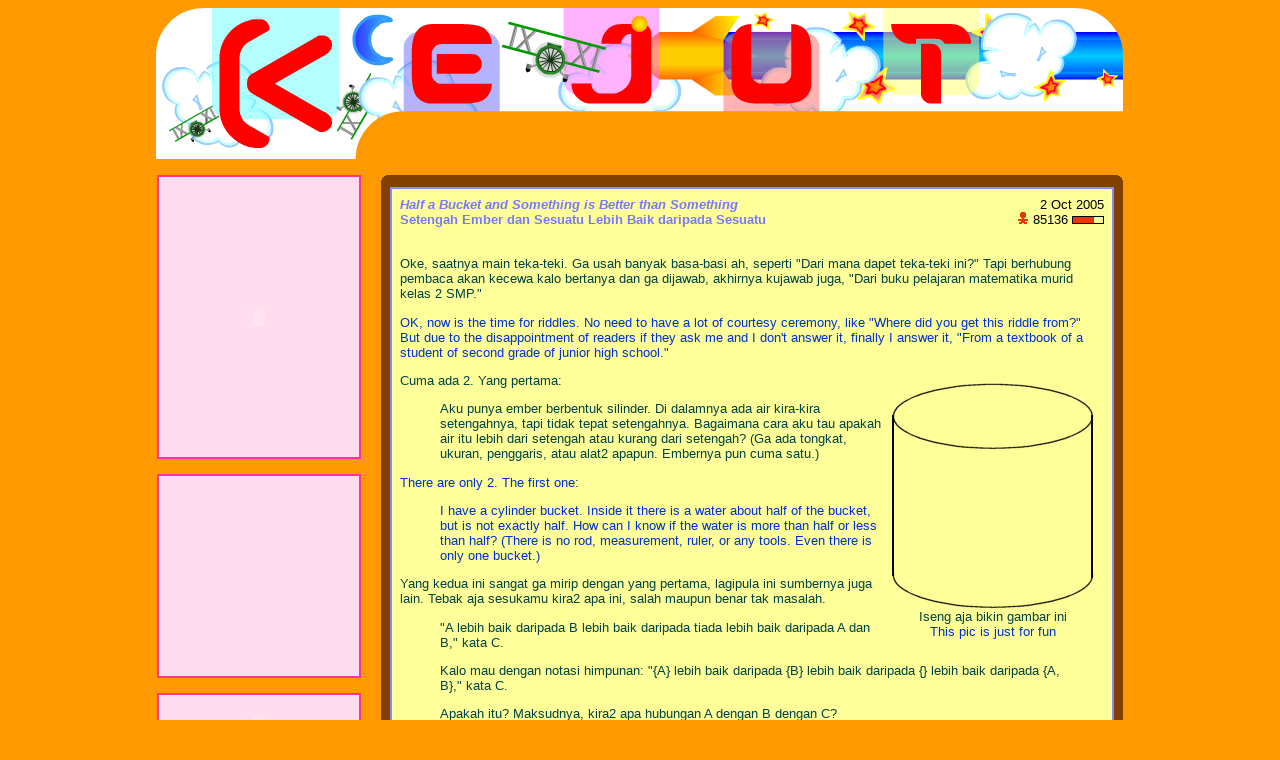

--- FILE ---
content_type: text/html; charset=UTF-8
request_url: https://www.kejut.com/tekateki1
body_size: 11505
content:
<!DOCTYPE HTML PUBLIC "-//W3C//DTD HTML 4.01 Transitional//EN" "http://www.w3.org/TR/html4/loose.dtd">
<html>
<head>

<META HTTP-EQUIV="robots" CONTENT="index,follow">
<META HTTP-EQUIV="revisit-after" CONTENT="7 days">
<META http-equiv="Content-Type" content="text/html; charset=utf-8">
<META name="description" content="OK, this is the time for riddles. How to measure a water volume whether it&#039;s more or less than half bucket? What is {A} &gt; {B} &gt; {} &gt; {A, B}? / Oke, saatnya main teka-teki. Gimana cara mengukur isi air apakah lebih atau kurang dari setengah ember? Apakah {A} &gt; {B} &gt; {} &gt; {A, B}?  /  / tekateki1">

<link rel="alternate" type="application/rss+xml" title="RSS" href="/rss.xml">
<link rel="stylesheet" type="text/css" href="/prog/gaga2.css.php">
<link rel="stylesheet" type="text/css" href="/css/niftyCorners.css">
<link rel="stylesheet" type="text/css" href="/css/niftyPrint.css" media="print">

<SCRIPT type="text/javascript" src="/js/prototype.js"></SCRIPT>
<SCRIPT type="text/javascript" src="/js/ubahgaga.js"></SCRIPT>
<SCRIPT type="text/javascript" src="/js/kuki.js"></SCRIPT>
<SCRIPT type="text/javascript" src="/js/nifty.js"></SCRIPT>
<!--[if gte IE 5.5000]>
<SCRIPT type="text/javascript" src="/js/pngfix.js"></SCRIPT>
<![endif]-->

<title>
Half a Bucket and Something is Better than Something / Setengah Ember dan Sesuatu Lebih Baik daripada Sesuatu</title>

<style type="text/css">
<!--

-->
</style><SCRIPT type="text/javascript" language="javascript">
function pmanen(x) {
	setCookie("bahasaSuka", ""+x, new Date(2010,1,1,1,1,1,1), "/");
}
</SCRIPT>

<script type="text/javascript">
function munculratholes() {
	var ketratholes = document.getElementById('ketratholes');
	ketratholes.style.display = '';
}
function ilangratholes() {	
	var ketratholes = document.getElementById('ketratholes');
	ketratholes.style.display = 'none';
}
</script>


<script src="http://www.google-analytics.com/urchin.js" type="text/javascript">
</script>
<script type="text/javascript">
_uacct = "UA-159324-1";
urchinTracker();
</script>
</head>
<body>
<div align="center">
	<img src="/img/bannerutama-v2.png" width="968" height="152" border="0" />

<!-- (v1)
<TABLE WIDTH=800 BORDER=0 CELLPADDING=0 CELLSPACING=0>
	<TR>
		<TD COLSPAN=3>
			<IMG SRC="/img/banner_01.gif" WIDTH=800 HEIGHT=112 ALT=""></TD>
	</TR>
	<TR>
		<TD WIDTH=263 valign="top" >
			<IMG SRC="/img/banner_02.gif" WIDTH=263 HEIGHT=62 ALT=""></TD>
		<TD width="482" valign="top">

<script type="text/javascript">
google_ad_client = "pub-1283461290980910";
/* kejut-bannerutama */
google_ad_slot = "0602431923";
google_ad_width = 468;
google_ad_height = 60;
</script>
<script type="text/javascript"
src="http://pagead2.googlesyndication.com/pagead/show_ads.js">
</script>

	</TD>
		<TD WIDTH=55 valign="top">
			<IMG SRC="/img/banner_04.gif" WIDTH=55 HEIGHT=62 ALT=""></TD>
	</TR>
</TABLE>
-->
</div>
<table border="0" align="center" cellpadding="0" cellspacing="0">

	<!-- baris pertama tabel cuma buat tentuin ukuran2. Total 966 [2008-11-29] -->
	<tr>
		<td width="204">&nbsp;</td>
		<td width="20">&nbsp;</td>
		<td width="742">&nbsp;</td>
	</tr>
	
	<tr>
		<!-- utama: pinggir kiri -->
		<td valign="top">
		
            <div class="pinggirkiri" id="pinggirkiri-menu9">
            <div id="seluruhmenu">	
                <object classid="clsid:D27CDB6E-AE6D-11cf-96B8-444553540000" codebase="http://download.macromedia.com/pub/shockwave/cabs/flash/swflash.cab#version=7,0,19,0" width="200" height="280">
                <param name="movie" value="/img/menu9.swf">
                <param name="quality" value="high"><param name="LOOP" value="false">
                <param name="flashvars" value="artikelID=tekateki1">
                <embed src="/img/menu9.swf" width="200" height="280" loop="false" quality="high" pluginspage="http://www.macromedia.com/go/getflashplayer" type="application/x-shockwave-flash" flashvars="artikelID=tekateki1"></embed>
                </object>
            </div>
            </div>
			
			<br/>
            
	        <div class="pinggirkiri" id="pinggirkiri-iklan">
				<script type="text/javascript"><!--
                google_ad_client = "pub-1283461290980910";
                /* kejut-pinggirkiri2009 (20090909) */
                google_ad_slot = "0565053617";
                google_ad_width = 200;
                google_ad_height = 200;
                //-->
                </script>
                <script type="text/javascript" src="http://pagead2.googlesyndication.com/pagead/show_ads.js"></script>
            </div>

			<br/>
            
			<!-- pilih bahasa -->
			<div class="pinggirkiri" id="pinggirkiri-pilasa">
			  <OBJECT classid="clsid:D27CDB6E-AE6D-11cf-96B8-444553540000" codebase="http://download.macromedia.com/pub/shockwave/cabs/flash/swflash.cab#version=7,0,19,0" width="200" height="58">
					<PARAM name="movie" value="/img/pilasa.swf">
					<PARAM name="quality" value="high">
					<EMBED src="/img/pilasa.swf" QUALITY="high" PLUGINSPAGE="http://www.macromedia.com/go/getflashplayer" TYPE="application/x-shockwave-flash" width="200" height="58"></EMBED>
				</OBJECT>
			</div>
<img src='/img/bening.gif' alt=' ' width='170' height='10'>

<div class="pinggirkiri" id="pinggirkiri-halbaru">
	<p class="halbaruatas">What's New</p>
	<ul>

<li>You like Kejut and want to place a link to Kejut in your website? That's easy! <a href="/links" title="Kejut - A Surprise for You!" >Click here!<br/><img src="http://www.kejut.com/img/banner2-rainbow.png" width="95" height="15" border="0" alt="Kejut.com" /></a></li>	</ul>
</div>

<img src='/img/bening.gif' alt=' ' width='170' height='10'>

<div class="pinggirkiri" id="pinggirkiri-googlefriends-members">
	
	<!-- Include the Google Friend Connect javascript library. -->
	<script type="text/javascript" src="http://www.google.com/friendconnect/script/friendconnect.js"></script>
	
	<!-- Define the div tag where the gadget will be inserted. -->
	<div id="div-1228576768991" style="width:198px;border:1px solid #FF3399;"></div>
	<!-- Render the gadget into a div. -->
	<script type="text/javascript">
	var skin = {};
	skin['HEIGHT'] = '385';
	skin['BORDER_COLOR'] = '#FF3399';
	skin['ENDCAP_BG_COLOR'] = '#FF3399';
	skin['ENDCAP_TEXT_COLOR'] = '#eeeeee';
	skin['ENDCAP_LINK_COLOR'] = '#ffff66';
	skin['ALTERNATE_BG_COLOR'] = '#ffffff';
	skin['CONTENT_BG_COLOR'] = '#FFDDEE';
	skin['CONTENT_LINK_COLOR'] = '#0000cc';
	skin['CONTENT_TEXT_COLOR'] = '#5555CC';
	skin['CONTENT_SECONDARY_LINK_COLOR'] = '#7777cc';
	skin['CONTENT_SECONDARY_TEXT_COLOR'] = '#5555CC';
	skin['CONTENT_HEADLINE_COLOR'] = '#333333';
	google.friendconnect.container.setParentUrl('/' /* location of rpc_relay.html and canvas.html */);
	google.friendconnect.container.renderMembersGadget(
	 { id: 'div-1228576768991',
	   site: '08156490227362045063'},
	  skin);
	</script>

</div>

<img src='/img/bening.gif' alt=' ' width='170' height='10'>
<div class="pinggirkiri" id="pinggirkiri-nyusleter">
	<object classid="clsid:D27CDB6E-AE6D-11cf-96B8-444553540000" codebase="http://download.macromedia.com/pub/shockwave/cabs/flash/swflash.cab#version=7,0,19,0" width="171" height="100">
		<param name="movie" value="/img/nyusleter.swf">
		<param name="quality" value="high">
		<embed src="/img/nyusleter.swf" quality="high" pluginspage="http://www.macromedia.com/go/getflashplayer" type="application/x-shockwave-flash" width="171" height="100"></embed>
	</object>
	<form name="formnyusleter" method="post" action="/newsletter"  style="margin-bottom: 0px; padding-bottom: 0px">
		Email:<input type="text" name="newsletter_imel" style="font-family: Arial, Helvetica, sans-serif; font-size: 8pt; width: 100px;"><input type="submit" value="OK" style="font-family: Arial, Helvetica, sans-serif; font-size: 8pt; width: 24px" />
	</form>
</div>

<img src='/img/bening.gif' alt=' ' width='170' height='10'>

<div class="pinggirkiri" id="pinggirkiri-artikellaku">
	<p class="halbaruatas">This Week's Top 10</p>

<table cellpadding=1 cellspacing=0 border=0 width=100%><tr><td><ul style='margin: 0 0 0 14px;padding:0px'><li style='margin:0;padding:0'><a href='/prog/loncat.php?lewat=artikellaku&dari=tekateki1&ke=mlm_tianshi'>mlm_tianshi</a></li></ul></td><td align=right>1199</td></tr><tr><td><ul style='margin: 0 0 0 14px;padding:0px'><li style='margin:0;padding:0'><a href='/prog/loncat.php?lewat=artikellaku&dari=tekateki1&ke=fakelink'>fakelink</a></li></ul></td><td align=right>1155</td></tr><tr><td><ul style='margin: 0 0 0 14px;padding:0px'><li style='margin:0;padding:0'><a href='/prog/loncat.php?lewat=artikellaku&dari=tekateki1&ke=doraemon2'>doraemon2</a></li></ul></td><td align=right>1123</td></tr><tr><td><ul style='margin: 0 0 0 14px;padding:0px'><li style='margin:0;padding:0'><a href='/prog/loncat.php?lewat=artikellaku&dari=tekateki1&ke=doraemon1'>doraemon1</a></li></ul></td><td align=right>703</td></tr><tr><td><ul style='margin: 0 0 0 14px;padding:0px'><li style='margin:0;padding:0'><a href='/prog/loncat.php?lewat=artikellaku&dari=tekateki1&ke=girlsgeneration'>girlsgeneration</a></li></ul></td><td align=right>583</td></tr><tr><td><ul style='margin: 0 0 0 14px;padding:0px'><li style='margin:0;padding:0'><a href='/prog/loncat.php?lewat=artikellaku&dari=tekateki1&ke=nokiasms'>nokiasms</a></li></ul></td><td align=right>507</td></tr><tr><td><ul style='margin: 0 0 0 14px;padding:0px'><li style='margin:0;padding:0'><a href='/prog/loncat.php?lewat=artikellaku&dari=tekateki1&ke=partikelindo'>partikelindo</a></li></ul></td><td align=right>503</td></tr><tr><td><ul style='margin: 0 0 0 14px;padding:0px'><li style='margin:0;padding:0'><a href='/prog/loncat.php?lewat=artikellaku&dari=tekateki1&ke=automaticwatch'>automaticwatch</a></li></ul></td><td align=right>498</td></tr><tr><td><ul style='margin: 0 0 0 14px;padding:0px'><li style='margin:0;padding:0'><a href='/prog/loncat.php?lewat=artikellaku&dari=tekateki1&ke=systemthinking'>systemthinking</a></li></ul></td><td align=right>456</td></tr><tr><td><ul style='margin: 0 0 0 14px;padding:0px'><li style='margin:0;padding:0'><a href='/prog/loncat.php?lewat=artikellaku&dari=tekateki1&ke=infotainmentkorea201'>infotainmentkorea201</a></li></ul></td><td align=right>417</td></tr></table></div>

<img src='/img/bening.gif' alt=' ' width='170' height='10'>

<div class="pinggirkiri" id="pinggirkiri-ratholes">
	<p class="halbaruatas">Random Articles</p>
	
	<div align="center">
		<img src="/img/rat.gif" width="150" height="59" onmouseover="munculratholes()" onmouseout="ilangratholes()" style="margin-bottom: 5px">
	
		<span id="ketratholes" style="display:none">
			<br/>
			<p class="ratholes"><span class='ratholes-penghitam'>RatHoles: </span>Are you bored?</p>
		</span>
	</div>
	
	<ul>
        <li>
			<!-- a href="/unimportant512" -->
			<a href="/prog/loncat.php?lewat=ratholes&dari=tekateki1&ke=unimportant512">
<span class=judulinggris>10 Unimportant things which are OK not to know it</span><span class=pemisah> / </span><span class=judulindo>10 Hal ga penting yang boleh juga diketahui</span>			</a>
		</li>
        <li>
			<!-- a href="/infotainmentkorea107" -->
			<a href="/prog/loncat.php?lewat=ratholes&dari=tekateki1&ke=infotainmentkorea107">
<span class=judulinggris>Korean Infotainment - July 2011</span><span class=pemisah> / </span><span class=judulindo>Infotainment Korea - Juli 2011</span>			</a>
		</li>
        <li>
			<!-- a href="/copet2" -->
			<a href="/prog/loncat.php?lewat=ratholes&dari=tekateki1&ke=copet2">
<span class=judulinggris>Beware: Pickpocket</span><span class=pemisah> / </span><span class=judulindo>Awas: Copet</span>			</a>
		</li>
        <li>
			<!-- a href="/jelas" -->
			<a href="/prog/loncat.php?lewat=ratholes&dari=tekateki1&ke=jelas">
<span class=judulinggris>Original or Retelling</span><span class=pemisah> / </span><span class=judulindo>Asli atau Pengulangan</span>			</a>
		</li>
        <li>
			<!-- a href="/raid" -->
			<a href="/prog/loncat.php?lewat=ratholes&dari=tekateki1&ke=raid">
<span class=judulinggris>Watch Your RAID!</span><span class=pemisah> / </span><span class=judulindo>Awas RAID!</span>			</a>
		</li>
        <li>
			<!-- a href="/jalan" -->
			<a href="/prog/loncat.php?lewat=ratholes&dari=tekateki1&ke=jalan">
<span class=judulinggris>A's Problems</span><span class=pemisah> / </span><span class=judulindo>Masalah Si A</span>			</a>
		</li>
        <li>
			<!-- a href="/gth2008" -->
			<a href="/prog/loncat.php?lewat=ratholes&dari=tekateki1&ke=gth2008">
<span class=judulinggris>Google Treasure Hunt 2008 Solutions</span><span class=pemisah> / </span><span class=judulindo>Pembahasan Google Treasure Hunt 2008</span>			</a>
		</li>
        <li>
			<!-- a href="/friend" -->
			<a href="/prog/loncat.php?lewat=ratholes&dari=tekateki1&ke=friend">
<span class=judulinggris>Like there was nothing but there was</span><span class=pemisah> / </span><span class=judulindo>Seperti tidak ada tapi ada</span>			</a>
		</li>
        <li>
			<!-- a href="/pandemicsecret" -->
			<a href="/prog/loncat.php?lewat=ratholes&dari=tekateki1&ke=pandemicsecret">
<span class=judulinggris>Friday Night Horror Story: This Pandemic actually Hold an Unspeakable Secret</span><span class=pemisah> / </span><span class=judulindo>Cerita Horror Jumat Malam: Sesungguhnya Pandemi ini Menyimpan Rahasia yang Tak Terungkap</span>			</a>
		</li>
        <li>
			<!-- a href="/diggv3" -->
			<a href="/prog/loncat.php?lewat=ratholes&dari=tekateki1&ke=diggv3">
<span class=judulinggris>Get Ready for Awesomeness</span><span class=pemisah> / </span><span class=judulindo>Bersiap Melihat Kehebatan</span>			</a>
		</li>
        <li>
			<!-- a href="/dzone" -->
			<a href="/prog/loncat.php?lewat=ratholes&dari=tekateki1&ke=dzone">
<span class=judulinggris>DZone Top Links RSS</span><span class=pemisah> / </span><span class=judulindo>RSS tautan teratas dari DZone</span>			</a>
		</li>
        <li>
			<!-- a href="/waktukecil" -->
			<a href="/prog/loncat.php?lewat=ratholes&dari=tekateki1&ke=waktukecil">
<span class=judulinggris>Interesting Thoughts When I Was Small</span><span class=pemisah> / </span><span class=judulindo>Pikiran Waktu Kecil yang Menarik</span>			</a>
		</li>
        <li>
			<!-- a href="/protractor" -->
			<a href="/prog/loncat.php?lewat=ratholes&dari=tekateki1&ke=protractor">
<span class=judulinggris>Protractor is Not Used for Attacking People</span><span class=pemisah> / </span><span class=judulindo>Busur Derajat bukan untuk Menyerang Orang</span>			</a>
		</li>
        <li>
			<!-- a href="/kbbiandroid" -->
			<a href="/prog/loncat.php?lewat=ratholes&dari=tekateki1&ke=kbbiandroid">
<span class=judulinggris>Big Indonesian Dictionary for Android phones</span><span class=pemisah> / </span><span class=judulindo>Kamus Besar Bahasa Indonesia (KBBI) untuk Android</span>			</a>
		</li>
        <li>
			<!-- a href="/isitimportant3" -->
			<a href="/prog/loncat.php?lewat=ratholes&dari=tekateki1&ke=isitimportant3">
<span class=judulinggris>Things from four years ago that jump out today</span><span class=pemisah> / </span><span class=judulindo>Hal-hal empat tahun lalu yang mencuat saat ini</span>			</a>
		</li>
        <li>
			<!-- a href="/ntumatric" -->
			<a href="/prog/loncat.php?lewat=ratholes&dari=tekateki1&ke=ntumatric">
<span class=judulinggris>A Secret behind NTU's Matric Number</span><span class=pemisah> / </span><span class=judulindo>Rahasia di balik Nomor Siswa NTU</span>			</a>
		</li>
        <li>
			<!-- a href="/mesothelioma" -->
			<a href="/prog/loncat.php?lewat=ratholes&dari=tekateki1&ke=mesothelioma">
<span class=judulinggris>Mesothelioma... and Ads... and Lawyers</span><span class=pemisah> / </span><span class=judulindo>Mesothelioma... dan Iklan... dan Pengacara</span>			</a>
		</li>
        <li>
			<!-- a href="/checksum" -->
			<a href="/prog/loncat.php?lewat=ratholes&dari=tekateki1&ke=checksum">
<span class=judulinggris>Always Mistaken without a Calculator?</span><span class=pemisah> / </span><span class=judulindo>Tanpa Kalkulator Salah Melulu?</span>			</a>
		</li>
        <li>
			<!-- a href="/christmas2008" -->
			<a href="/prog/loncat.php?lewat=ratholes&dari=tekateki1&ke=christmas2008">
<span class=judulinggris>Merry Christmas 2008! Hmm, what's the meaning?</span><span class=pemisah> / </span><span class=judulindo>Selamat Natal 2008! Ada artinya ga sih?</span>			</a>
		</li>
        <li>
			<!-- a href="/bedasama" -->
			<a href="/prog/loncat.php?lewat=ratholes&dari=tekateki1&ke=bedasama">
<span class=judulinggris>Concentration Test Game: Same or Different?</span><span class=pemisah> / </span><span class=judulindo>BedaSama: tes konsentrasi beda atau sama?</span>			</a>
		</li>
		<li><a href="/archives"><b>and more...</b></a></li>
	</ul>
</div>


	    </td>
		
		<!-- utama: pembatas -->
	    <td>&nbsp;</td>
		
		<!-- utama: tengah -->
		<td valign="top">
			<div id="latarhitam">
				<!-- 2+2 buat border, 720 buat isi artikel -->
				<div style="margin: 0 auto; width: 724px"> 
										
<img src="/img/bening.gif" width="7" height="7" />
<div class="isiartikel">

	<div class="isiartikel-header"><div class="teksbiasa" style="text-align: right; float: right"><span title='Created: 2 Oct 2005, Modified: 2 Oct 2005, Viewed: 85136'>2 Oct 2005</span><br><img src="/img/pengunjung.gif" height=12 width=12> 85136 
<img src="/img/nilai-pinggir.gif" width="1" height="8" border="0"><img src="/img/nilai-isi.gif" width="21" height="8" border="0"><img src="/img/nilai-kosong.gif" width="9" height="8" border="0"><img src="/img/nilai-pinggir.gif" width="1" height="8" border="0">

</div><span class="judulArtikel"><a href='javascript: if ($("ringkasanDiIsiArtikel")) $("ringkasanDiIsiArtikel").toggle(); void 0;' style='color: inherit !important'><span class=judulinggris>Half a Bucket and Something is Better than Something</span><span class=pemisah><br></span><span class=judulindo>Setengah Ember dan Sesuatu Lebih Baik daripada Sesuatu</span></a></span></div>	
	<div class="isiartikel-body">		
	
		<!-- u mirai no boku: JANGAN GANTI NAMA DIV INI!!! -->
		<div id="divArtikelRelatif" style="position:relative; margin:0px; padding: 0px; left:0px; top: 0px;">
			<div id='ringkasanDiIsiArtikel' style='display: none'>
<span class=ringkasinggris>OK, this is the time for riddles. How to measure a water volume whether it's more or less than half bucket? What is {A} > {B} > {} > {A, B}?</span><span class=pemisah><br><img src='/img/bening.gif' alt=' ' width='170' height='8'><br></span><span class=ringkasindo>Oke, saatnya main teka-teki. Gimana cara mengukur isi air apakah lebih atau kurang dari setengah ember? Apakah {A} > {B} > {} > {A, B}? </span></div>


<script>
function buka(nf) {
	window.open('/artikel/japan2/'+nf+'.jpg','','width=800,height=600,scrollbars=yes');
}
</script>

<P class="teksindo">Oke, saatnya main teka-teki. Ga usah banyak basa-basi ah, seperti &quot;Dari mana dapet teka-teki ini?&quot; Tapi berhubung pembaca akan kecewa kalo bertanya dan ga dijawab, akhirnya kujawab juga, &quot;Dari buku pelajaran matematika murid kelas 2 SMP.&quot; </P>
<P class="teksinggris">OK, now is the time for riddles. No need to have a lot of courtesy ceremony, like &quot;Where did you get this riddle from?&quot; But due to the disappointment of readers if they ask me and I don't answer it, finally I answer it, &quot;From a textbook of a student of second grade of junior high school.&quot;</P>
<div class="ngambangkanan"><IMG src="/artikel/tekateki1/ember.png"><br><span class="teksindo">Iseng aja bikin gambar ini</span><span class="pemisah"><br></span><span class="teksinggris">This pic is just for fun</span></div><P class="teksindo">Cuma ada 2. Yang pertama:</P>

<BLOCKQUOTE class="teksindo">
  <P>Aku punya ember berbentuk silinder. Di dalamnya ada air kira-kira setengahnya, tapi tidak tepat setengahnya. Bagaimana cara aku tau apakah air itu lebih dari setengah atau kurang dari setengah? (Ga ada tongkat, ukuran, penggaris, atau alat2 apapun. Embernya pun cuma satu.)</P>
</BLOCKQUOTE>
<P class="teksinggris">There are only 2. The first one:</P>
<BLOCKQUOTE class="teksinggris">
  <P>I have a cylinder bucket. Inside it there is a water about half of the bucket, but is not exactly half. How can I know if the water is more than half or less than half? (There is no rod, measurement, ruler, or any tools. Even there is only one bucket.)</P>
</BLOCKQUOTE>
<P class="teksindo">Yang kedua ini sangat ga mirip dengan yang pertama, lagipula ini sumbernya juga lain. Tebak aja sesukamu kira2 apa ini, salah maupun benar tak masalah. </P>
<BLOCKQUOTE class="teksindo">
  <P>&quot;A lebih baik daripada B lebih baik daripada tiada lebih baik daripada A dan B,&quot; kata C. </P>
  <P>Kalo mau dengan notasi himpunan: &quot;{A} lebih baik daripada {B} lebih baik daripada {} lebih baik daripada {A, B},&quot; kata C. </P>
  <P>Apakah itu? Maksudnya, kira2 apa hubungan A dengan B dengan C?</P>
</BLOCKQUOTE>
<P class="teksinggris">The second one is very different from the first one, moreover the source is also different.  Just guess what it is as you would like, wrong or right is not a problem.</P>
<BLOCKQUOTE class="teksinggris">
  <P>&quot;A is better than 	 B is better than noone is better than A and B,&quot; says C.</P>
  <P>If you prefer using set notation: &quot;{A} is better than {B} is better than {}  is better than {A, B},&quot; says C. </P>
  <P>What are they? I mean, guess what are the relations between A and B and C?</P>
</BLOCKQUOTE>
<P class="teksinggris">&nbsp; </P>
		</div>
		
		<!-- iklan bawah artikel -->
		<p style="margin: 0px; padding: 0px; text-align: center">
			<script type="text/javascript">
			google_ad_client = "pub-1283461290980910";
			/* kejut-isiartikel-bawah */
			google_ad_slot = "9087961023";
			google_ad_width = 468;
			google_ad_height = 60;
			</script>
			
			<script type="text/javascript" src="http://pagead2.googlesyndication.com/pagead/show_ads.js">
			</script>
		</p>

		
		<p class="postedby">
			<strong>Written by</strong>: yuku		</p>
	</div>
	
	<div class='isiartikel-terkait'><p class='teksbiasa'><b>Related articles:</b></p> <ul><li><a href='/prog/loncat.php?lewat=terkait&dari=tekateki1&ke=tekateki2'>Riddles 2: Survey and Train / Teka-teki 2: Survei dan Kereta</a></li></ul> </div>	
</div>

<img src="/img/bening.gif" width="7" height="7" />
	<table class="sistemkomen" >
	<tr><td class="kotakkomenluar">
	
	<div id="sistemkomen">
<a name='comment-6188315851742130139'></a><div class='tekskomen' style=''><table border=0 cellpadding=0 cellspacing=0 width=100%><tr><td valign=top nowrap=nowrap width=0></td><td><span id='teksaslikomen_6188315851742130139'>1. A lebih baik daripada B, B lebih baik daripada ketiadaan,
ketiadaan lebih baik daripada gabungan A dan B.<br>2. puter2
airnya, kalau sampai atas, berarti lebih dari 1/2<br>Gimana?</b></i></u></span><br><img src=/img/bening.gif height=5 width=5><br><div class=komendari><b>Adhi</b> [id], 2 Oct 2005, 14:21 <span class='tombolreply' onclick='replyKeInduk("6188315851742130139")'>reply</span> 
<img src="/img/nilai-pinggir.gif" width="1" height="8" border="0"><img src="/img/nilai-isi.gif" width="21" height="8" border="0"><img src="/img/nilai-kosong.gif" width="9" height="8" border="0"><img src="/img/nilai-pinggir.gif" width="1" height="8" border="0">

</div></td></tr></table></div><a name='comment-514027217965864871'></a><div class='tekskomen' style=''><table border=0 cellpadding=0 cellspacing=0 width=100%><tr><td valign=top nowrap=nowrap width=36><img src='/img/komenmenjorok.png'></td><td><span id='teksaslikomen_514027217965864871'>1 is wrong. 2 is wrong.</b></i></u></span><br><img src=/img/bening.gif height=5 width=5><br><div class=komendari><b>yuku</b> [sg], 18 Oct 2005, 13:45 <span class='tombolreply' onclick='replyKeInduk("514027217965864871")'>reply</span> 
<img src="/img/nilai-gada.gif" width="32" height="8" border="0">

</div></td></tr></table></div><a name='comment-1907876032462986149'></a><div class='tekskomen' style=''><table border=0 cellpadding=0 cellspacing=0 width=100%><tr><td valign=top nowrap=nowrap width=0></td><td><span id='teksaslikomen_1907876032462986149'>(ikut2an nebaaaak)<br>1. Assume (kayak ujian aja) that the
ember got penutup. Jadi, pake pen, jari, ato apa, tandai
batas air. Trus balik cylindernya.. kalo batas airnya lewat
dari garis, berarti lebih dari setengah, kalo kurang,
berarti kurang oo.. :D<br>2. Anggap: A = 9 , B = 8, none = 0
dalam hexadecimal.<br>Jadi, A lebih gede nilainya dari B
lebih gede dari none, tapi kalo A di tambah ama B, jadi
overflow.. jadi 0 lebih baik dari overflow.. *stress mode
baru selesai ujian comp organization</b></i></u></span><br><img src=/img/bening.gif height=5 width=5><br><div class=komendari><b>Erlin Diana</b> [sg], 15 Nov 2005, 10:05 <span class='tombolreply' onclick='replyKeInduk("1907876032462986149")'>reply</span> 
<img src="/img/nilai-pinggir.gif" width="1" height="8" border="0"><img src="/img/nilai-isi.gif" width="21" height="8" border="0"><img src="/img/nilai-kosong.gif" width="9" height="8" border="0"><img src="/img/nilai-pinggir.gif" width="1" height="8" border="0">

</div></td></tr></table></div><a name='comment-16906542111480459789'></a><div class='tekskomen' style=''><table border=0 cellpadding=0 cellspacing=0 width=100%><tr><td valign=top nowrap=nowrap width=0></td><td><span id='teksaslikomen_16906542111480459789'>jawaban soal ember nomer 1 :<br>sebagaimana kita tahu kalo
1/2 isi = 1/2 kosong, jadi kalo kita kalikan kedua ruas
dengan bilangan 2, kita peroleh isi = kosong ^^</b></i></u></span><br><img src=/img/bening.gif height=5 width=5><br><div class=komendari><b>nyo ah</b> [sg], 15 Nov 2005, 17:47 <span class='tombolreply' onclick='replyKeInduk("16906542111480459789")'>reply</span> 
<img src="/img/nilai-gada.gif" width="32" height="8" border="0">

</div></td></tr></table></div><a name='comment-12143762431060604818'></a><div class='tekskomen' style=''><table border=0 cellpadding=0 cellspacing=0 width=100%><tr><td valign=top nowrap=nowrap width=0></td><td><span id='teksaslikomen_12143762431060604818'>1. miringkan tabung sampe diagonal terpanjangnya tepat
berposisi horizontal. kalo sebelom diagonal itu menjadi
horizontal air uda tumpah, artinya > 1/2. klo udah menjadi
horizontal tapi blom tumpah, artinya < 1/2.<br>2. ???</b></i></u></span><br><img src=/img/bening.gif height=5 width=5><br><div class=komendari><b>Derianto Kusuma</b> [id], 9 Dec 2005, 11:46 <span class='tombolreply' onclick='replyKeInduk("12143762431060604818")'>reply</span> 
<img src="/img/nilai-pinggir.gif" width="1" height="8" border="0"><img src="/img/nilai-isi.gif" width="21" height="8" border="0"><img src="/img/nilai-kosong.gif" width="9" height="8" border="0"><img src="/img/nilai-pinggir.gif" width="1" height="8" border="0">

</div></td></tr></table></div><a name='comment-1241088141334130966'></a><div class='tekskomen' style=''><table border=0 cellpadding=0 cellspacing=0 width=100%><tr><td valign=top nowrap=nowrap width=0></td><td><span id='teksaslikomen_1241088141334130966'>aku mau nayak soal teka teki yg satu ini tlong d jawab,
....BERAPA BAYAK BILANGAN YG ADA PADA 1=100</b></i></u></span><br><img src=/img/bening.gif height=5 width=5><br><div class=komendari><b>SADLY</b> [us], 27 Jan 2007, 8:45 <span class='tombolreply' onclick='replyKeInduk("1241088141334130966")'>reply</span> 
<img src="/img/nilai-gada.gif" width="32" height="8" border="0">

</div></td></tr></table></div><a name='comment-2328856422133926058'></a><div class='tekskomen' style=''><table border=0 cellpadding=0 cellspacing=0 width=100%><tr><td valign=top nowrap=nowrap width=0></td><td><span id='teksaslikomen_2328856422133926058'>2.mungkin kalo diperjelas bisa jadi begini<br>
"lebih baik [] A daripada B,lebih baik [] B daripada tidak
[ada],tidak [ada] lebih baik daripada [] A dan B"kata C<br>
yang didalam [] diberi kata dikerjakan.<br>
hubungannya C guru matematika,A dan B muridnya</b></i></u></span><br><img src=/img/bening.gif height=5 width=5><br><div class=komendari><b>ikutan jawab</b> [id], 6 Feb 2007, 17:10 <span class='tombolreply' onclick='replyKeInduk("2328856422133926058")'>reply</span> 
<img src="/img/nilai-gada.gif" width="32" height="8" border="0">

</div></td></tr></table></div><a name='comment-20640730881120998843'></a><div class='tekskomen' style=''><table border=0 cellpadding=0 cellspacing=0 width=100%><tr><td valign=top nowrap=nowrap width=0></td><td><span id='teksaslikomen_20640730881120998843'>ngarang deh ^^ contoh A = kucing, B = anjing. C pengen piara
binatang. C lebi suka kucing dari anjing jd lebi baik piara
kucing. Tapi kalo ga bisa piara kucing piara anjing jg lebi
baik drpd ga punya piaraan. Tapi lebi baik ga punya piaraan
daripada piara anjing ma kucing. Tar bertengkar terus :p </b></i></u></span><br><img src=/img/bening.gif height=5 width=5><br><div class=komendari><b>asa</b> [sg], 30 Apr 2007, 18:06 <span class='tombolreply' onclick='replyKeInduk("20640730881120998843")'>reply</span> 
<img src="/img/nilai-gada.gif" width="32" height="8" border="0">

</div></td></tr></table></div><a name='comment-1797490980756188570'></a><div class='tekskomen' style=''><table border=0 cellpadding=0 cellspacing=0 width=100%><tr><td valign=top nowrap=nowrap width=0></td><td><span id='teksaslikomen_1797490980756188570'>embernya ada tutup?<br>
ditutup, lalu dipegangin pake jempol titik permukaan
air.<br>
lalu dibalik, kalo permukaan baru lebi tinggi berati >
1/2<br>
kalo lebi rendah &lt;1/2<br>
kalo sama = 1/2</b></i></u></span><br><img src=/img/bening.gif height=5 width=5><br><div class=komendari><b>guest</b> [se], 29 May 2007, 8:24 <span class='tombolreply' onclick='replyKeInduk("1797490980756188570")'>reply</span> 
<img src="/img/nilai-gada.gif" width="32" height="8" border="0">

</div></td></tr></table></div><a name='comment-700608895764232003'></a><div class='tekskomen' style=''><table border=0 cellpadding=0 cellspacing=0 width=100%><tr><td valign=top nowrap=nowrap width=0></td><td><span id='teksaslikomen_700608895764232003'>jempolnya di luar ember</b></i></u></span><br><img src=/img/bening.gif height=5 width=5><br><div class=komendari><b>guest</b> [se], 29 May 2007, 8:25 <span class='tombolreply' onclick='replyKeInduk("700608895764232003")'>reply</span> 
<img src="/img/nilai-gada.gif" width="32" height="8" border="0">

</div></td></tr></table></div><a name='comment-16163159991381853812'></a><div class='tekskomen' style=''><table border=0 cellpadding=0 cellspacing=0 width=100%><tr><td valign=top nowrap=nowrap width=0></td><td><span id='teksaslikomen_16163159991381853812'>no. 1<br>
mgk sama kyk derianto<br>
dimiringin ampe permukaan airnya setara dengan ujung dari
silinder..<br>
|    /|   <br>
|  /  |   = (miringin kepala dikit) tepat setengah<br>
|/    |   <br>
------<br>
no. 2<br>
({A}>({B}>({}>{A,B})  --> ga ada yg paling baik<br>
({A}>{B})>({}>{A,B})  --> tetep ga ada yg paling baik<br>
âˆ€(x)âˆ€(y)âˆ€(z):A(x) B(y) better(x,y) /\
Â¬(better(z,y) /\ better (z,x)) --> A yg paling baik<br>
C= commentator<br>
--no idea--</b></i></u></span><br><img src=/img/bening.gif height=5 width=5><br><div class=komendari><b>4night</b> [id], 8 Jun 2007, 19:27 <span class='tombolreply' onclick='replyKeInduk("16163159991381853812")'>reply</span> 
<img src="/img/nilai-gada.gif" width="32" height="8" border="0">

</div></td></tr></table></div><a name='comment-48267977273083248'></a><div class='tekskomen' style=''><table border=0 cellpadding=0 cellspacing=0 width=100%><tr><td valign=top nowrap=nowrap width=0></td><td><span id='teksaslikomen_48267977273083248'>1.idih yg kasi teka teki aj msh plin plan,yg tegas aja
dunk,keliatan nya ember tu aernya setengah ga sih...bete<br>
2.aaaahhhh intinya si "c" cemburu aja dengan affair a+b
hehehehe</b></i></u></span><br><img src=/img/bening.gif height=5 width=5><br><div class=komendari><b>nadnad</b> [id], 26 Jul 2007, 17:19 <span class='tombolreply' onclick='replyKeInduk("48267977273083248")'>reply</span> 
<img src="/img/nilai-pinggir.gif" width="1" height="8" border="0"><img src="/img/nilai-isi.gif" width="21" height="8" border="0"><img src="/img/nilai-kosong.gif" width="9" height="8" border="0"><img src="/img/nilai-pinggir.gif" width="1" height="8" border="0">

</div></td></tr></table></div><a name='comment-6010955311957973518'></a><div class='tekskomen' style=''><table border=0 cellpadding=0 cellspacing=0 width=100%><tr><td valign=top nowrap=nowrap width=36><img src='/img/komenmenjorok.png'></td><td><span id='teksaslikomen_6010955311957973518'>2. hebat ada yang menjawab dengan singkat padat dan hampir
betul!</b></i></u></span><br><img src=/img/bening.gif height=5 width=5><br><div class=komendari><b>yuku</b> [sg], 28 Jul 2007, 3:49 <span class='tombolreply' onclick='replyKeInduk("6010955311957973518")'>reply</span> 
<img src="/img/nilai-gada.gif" width="32" height="8" border="0">

</div></td></tr></table></div><a name='comment-13229611983716584832'></a><div class='tekskomen' style=''><table border=0 cellpadding=0 cellspacing=0 width=100%><tr><td valign=top nowrap=nowrap width=0></td><td><span id='teksaslikomen_13229611983716584832'>soal loe ga gue ngerti</b></i></u></span><br><img src=/img/bening.gif height=5 width=5><br><div class=komendari><b>anak sma</b> [id], 17 Nov 2008, 7:36 <span class='tombolreply' onclick='replyKeInduk("13229611983716584832")'>reply</span> 
<img src="/img/nilai-gada.gif" width="32" height="8" border="0">

</div></td></tr></table></div><a name='comment-42326349310314538081'></a><div class='tekskomen' style=''><table border=0 cellpadding=0 cellspacing=0 width=100%><tr><td valign=top nowrap=nowrap width=0></td><td><span id='teksaslikomen_42326349310314538081'>keren bgd<br>
</b></i></u></span><br><img src=/img/bening.gif height=5 width=5><br><div class=komendari><b>padang</b> [id], 24 Mar 2009, 2:57 <span class='tombolreply' onclick='replyKeInduk("42326349310314538081")'>reply</span> 
<img src="/img/nilai-pinggir.gif" width="1" height="8" border="0"><img src="/img/nilai-isi.gif" width="21" height="8" border="0"><img src="/img/nilai-kosong.gif" width="9" height="8" border="0"><img src="/img/nilai-pinggir.gif" width="1" height="8" border="0">

</div></td></tr></table></div><a name='comment-62330425112618390402'></a><div class='tekskomen' style=''><table border=0 cellpadding=0 cellspacing=0 width=100%><tr><td valign=top nowrap=nowrap width=0></td><td><span id='teksaslikomen_62330425112618390402'>no 2: hahaha. c itu bapaknya dr si gadis, dia bilangin
anaknya bahwa si A tuh lebih baik dr pada si B , tapi gak
sama mereka (A+B) itu lebih baik lagi hahaha..<br>
no 1: miringin aja embernya sampai batas air menyentuh ke
bibir ember, kalo ternyata dasar embernya terlihat berarti
air kurang dr setengah ember(karena volumenya ga sampe
setengah buat nutupin dasar silinder) , dan kalo ternyata
dasar embernya tidak terlihat bahkan lebih airnya berarti
airnya lebih dr setengah ember. mohon diberi petunjuk ^^</b></i></u></span><br><img src=/img/bening.gif height=5 width=5><br><div class=komendari><b>batokai</b> [id], 26 Dec 2009, 15:03 <span class='tombolreply' onclick='replyKeInduk("62330425112618390402")'>reply</span> 
<img src="/img/nilai-gada.gif" width="32" height="8" border="0">

</div></td></tr></table></div><a name='comment-46325668612936986601'></a><div class='tekskomen' style=''><table border=0 cellpadding=0 cellspacing=0 width=100%><tr><td valign=top nowrap=nowrap width=0></td><td><span id='teksaslikomen_46325668612936986601'>Hi Yuku,<br>
1) by looking at the top of the filled cylinder<br>
2) A,B,C be sets (mathematical) where, C = AB <br>
Any answers can you post so that i can learn more riddles?</b></i></u></span><br><img src=/img/bening.gif height=5 width=5><br><div class=komendari><b>Dhru</b> [us], 30 Dec 2010, 9:58 <span class='tombolreply' onclick='replyKeInduk("46325668612936986601")'>reply</span> 
<img src="/img/nilai-pinggir.gif" width="1" height="8" border="0"><img src="/img/nilai-isi.gif" width="30" height="8" border="0"><img src="/img/nilai-pinggir.gif" width="1" height="8" border="0">

</div></td></tr></table></div><a name='comment-93696933080270833090'></a><div class='tekskomen' style=''><table border=0 cellpadding=0 cellspacing=0 width=100%><tr><td valign=top nowrap=nowrap width=0></td><td><span id='teksaslikomen_93696933080270833090'>Ass,,,Saya Ibu Siti Di Singapore - Saya Mengutarakan Kalau
Saya Menang Togel Lagi,Itu Atas Bantuan NYAI RONGGENG
Terimah Kasih Banyak Yaa NYAI YAng Telah Memberikan Angka
Jitu Nya Kepada Saya Yaitu 2352 Dan Alhamdulillah
Berhasil,Berkat Bantuan NYAI Saya Sudah Bisa Membahagiakan
Kedua Orang Tua Saya,Bahkan Semua Hutang-Hutang Saya Bersama
Hutan Kedua Orang Tua Saya Semuanya Pada Lunas Dan Bahkan
Saya Juga Sudah Bisa Membuka Usaha Kecil-Kecilan,Bagi Anda
Yg Ingin Seperti Saya Silahkan Hub Nomor NYAI RONGGENG Di :
081241452747 Atau Klik http://jual-sewa-tuyul.blogspot.com
Karena Cuma Angka Ghoib NYAI RONGGENG Saja Yg Memberikan
Bukti YAng Lain Maa Cuma Menghabiskan Uang Saja,Nomor Ritual
NYAI RONGGENG Memang Selalu Tepat Dan TerBukti.</b></i></u></span><br><img src=/img/bening.gif height=5 width=5><br><div class=komendari><b>Paranormal Ampuh</b> [--], 4 Oct 2023, 14:45 <span class='tombolreply' onclick='replyKeInduk("93696933080270833090")'>reply</span> 
<img src="/img/nilai-gada.gif" width="32" height="8" border="0">

</div></td></tr></table></div>	</div>
  


<script language="JavaScript" type="text/javascript">
	  
function cekKeindahanImel($imel) {
	var re = new RegExp('^[A-Z0-9._%-]+@[A-Z0-9.-]+\\.(?:[A-Z]{2}|com|org|net|biz|info|name|aero|biz|info|jobs|museum|name)$', 'i');
	return $imel.match(re);
}


function Imel_onKeyUp() {
	var f = document.isian;
	if (cekKeindahanImel(f.Imel.value)) {
		f.Langganan.checked = true;
	} else {
		f.Langganan.checked = false;  // hooh ga efektif kodenya 
	}
}

function periksaForm() {

	var f = document.isian;
	
	if (f.Isi.value) {
		if (f.Isi.value.length > 4096) {
			alert("Your comment cannot exceed 4 KB. Please shorten it.");
			return false;
		}
		if (! f.Dari.value) {
			alert("Please fill in your name in the 'From' field.");
			return false;
		}
	} else {
		if (f.Nilai.value == -1) {
		    alert("Please give a rating.");
			return false;
		}
	}
	
	if (f.Imel.value) {
		if (! cekKeindahanImel(f.Imel.value)) {
			alert("The email address you entered is invalid.");
			return false;
		}
	}
	
	if (confirm('Please press OK to confirm.\n\nPastikan dan tekanlah OK.')) {
		f._cegahspam.value = 'ketawa';
	} else {
		return false;
	}
	
	return true;
}

function replyKeInduk(komenID) {
	var teksInduk = document.getElementById('teksaslikomen_' + komenID).innerHTML;
	var tempatindukreply = document.getElementById('tempatindukreply');
	tempatindukreply.innerHTML = "Replying to \"<span class='komendari'>" + teksInduk + "</span>\"";
	document.getElementById('pesankomen').style.display = 'none';
	document.isian.Induk.value = komenID;
	document.location.href = "#formkomen";
	document.isian.Dari.focus();
}

</script>

<div class="tambahkomen">
	<a name="formkomen"/>
	<form action="/tekateki1" method="post" name="isian" id="isian" onsubmit="return periksaForm()">
		<input type="hidden" name="aksi" value="kirimKomen" /> 
		<input type="hidden" name="ArtikelID_untukkomen" value="tekateki1" /> 
		<input type="hidden" name="_cegahspam" value="nangis" /> 
		<input type="hidden" name="KomenID" value="11616203319813720326" /> 
		<input type="hidden" name="Induk" value="" /> 
		
		<div id="tempatindukreply">
		Rate this article:		<select name="Nilai" id="Nilai"  class="isiankomen" >
		  <option value="-1" selected="selected"></option>
		  <option value="100">SUPER GOOD</option>
		  <option value="90">Very Good</option>
		  <option value="70">Good</option>
		  <option value="50">Normal</option>
		  <option value="30">Bad</option>
		  <option value="10">Very Bad</option>
		  <option value="1">SUPER BAD</option>
	  </select>
		(don't forget to click <b>Submit</b> below)
	   </div>
	  <p id="pesankomen">Give us your guesses and questions, even give up messages!</p>
	  <table width="98%"  border="0" cellspacing="0" cellpadding="2" class="kotakkomendalam">
		<tr>
		  <td valign="top"><strong>From</strong></td>
		  <td width="1" valign="top"><input class="isiankomen" name="Dari" type="text" id="Dari" size="30" maxlength="30" /></td>
		</tr>
		<tr>
		  <td valign="top">Email</td>
		  <td valign="top"><input class="isiankomen" name="Imel" type="text" id="Imel" size="30" maxlength="40" onkeyup="Imel_onKeyUp()" /> <label for="Langganan"><input name="Langganan" type="checkbox" id="Langganan" value="2" /> 
		    Subscribe</label></td>
		</tr>
		<tr>
		  <td valign="top">Website</td>
		  <td width="1" valign="top"><input class="isiankomen" name="Situs" type="text" id="Situs" size="40" maxlength="40" /></td>
		</tr>
		<tr>
		  <td valign="top"><strong>Comments</strong></td>
		  <td width="1" valign="top"><textarea class="isiankomen" name="Isi" cols="58" rows="5" id="Isi" style="width: 400px"></textarea></td>
		</tr>
		
		<tr>
		  <td>&nbsp;</td>
		  <td width="1"><input type="submit" value="Submit" /></td>
		</tr>
	  </table>
  </form>
</div>
	  
	</td>
	</tr>
	</table>
	<img src="/img/bening.gif" width="7" height="7" />

				</div>
			</div>
		</td>
	</tr>
</table>

<script type="text/javascript">
		
		bahasaSuka = getCookie("bahasaSuka");
		if (bahasaSuka=='1') {
			tampilBahasa(1,0,0);
		}
		if (bahasaSuka=='2') {
			tampilBahasa(0,1,0);
		}
		if (bahasaSuka=='3') {
			tampilBahasa(1,1,1);
		}
	
		
	if(NiftyCheck()) {
	
	Rounded('div#latarhitam', 'all', '#ff9900', '#804000');
	
	}
</script>
<!-- p align="center"><img src="/img/banneruc2.jpg" width="800" height="61"></p -->
<!-- p align="center" class="tulisankecil" style="color:#FFFFFF"><strong>Best View</strong> requires at least Opera 7, Firefox 0.8 or IE 6,<br>
Macromedia Flash Player 6
</p -->
<p align="center"><img src="/img/bannerbawah-v2.png" width="968" height="48" /></p>

<!-- Javascript flash player, 2023-05-10 -->
<script src="https://unpkg.com/@ruffle-rs/ruffle"></script>
<script>
  window.RufflePlayer.config = {
    "autoplay": "on",
    "unmuteOverlay": "hidden",
    "splashScreen": false,
  }
</script>


</body>
</html>



--- FILE ---
content_type: text/html; charset=utf-8
request_url: https://www.google.com/recaptcha/api2/aframe
body_size: 223
content:
<!DOCTYPE HTML><html><head><meta http-equiv="content-type" content="text/html; charset=UTF-8"></head><body><script nonce="X20D5UC6hQ7sWwSzWPqW1A">/** Anti-fraud and anti-abuse applications only. See google.com/recaptcha */ try{var clients={'sodar':'https://pagead2.googlesyndication.com/pagead/sodar?'};window.addEventListener("message",function(a){try{if(a.source===window.parent){var b=JSON.parse(a.data);var c=clients[b['id']];if(c){var d=document.createElement('img');d.src=c+b['params']+'&rc='+(localStorage.getItem("rc::a")?sessionStorage.getItem("rc::b"):"");window.document.body.appendChild(d);sessionStorage.setItem("rc::e",parseInt(sessionStorage.getItem("rc::e")||0)+1);localStorage.setItem("rc::h",'1764132030068');}}}catch(b){}});window.parent.postMessage("_grecaptcha_ready", "*");}catch(b){}</script></body></html>

--- FILE ---
content_type: text/css;charset=UTF-8
request_url: https://www.kejut.com/prog/gaga2.css.php
body_size: 1128
content:
body {
	font-family: Verdana, Arial, Helvetica, sans-serif;
	font-size: 10pt;
	background-color: #ff9900;
}

a {
	text-decoration: none;
}

object {
	display: block;
}

/* ==== */

.judulArtikel {
	font-family: Verdana, Arial, Helvetica, sans-serif;
	font-size: 10pt;
	color: #7777ff;
	font-weight: bold;
}

.teksbiasa {
	font-size: 10pt;
	color: #000000;
}
.teksinggris {
	font-size: 10pt;
	color: #0033cc;
}
.teksindo {
	font-size: 10pt;
	color: #004444;
}

/* ==== */

.ringkasbiasa {
	font-size: 8pt;
}
.ringkasinggris {
	font-size: 8pt;
	color: #0033cc;
}
.ringkasindo {
	font-size: 8pt;
	color: #005555;
}

/* ==== */

.subjudul2 {
	font-family: Georgia, "Times New Roman", Times, serif;
	font-size: 14pt;
	color: #993300;
}
.subjudul2en {
	font-family: Georgia, "Times New Roman", Times, serif;
	font-size: 14pt;
	color: #993300En;
}
.subjudul2id {
	font-family: Georgia, "Times New Roman", Times, serif;
	font-size: 14pt;
	color: #993300Id;
}

/* ==== */

.ngotak {
	font-family: "Courier New", Courier, mono;
	font-size: 10pt;
	color: #990066;
	font-style: normal;
	overflow: auto;
}

/* ==== */

.judulinggris {
    font-style:italic;
}
.tekskomen {
	font-size: 9pt;
	color: #660033;
	margin: 4px 2px 16px 2px;
	padding: 5px 2px 5px 2px;
	border-top: 0px solid #669933;
	border-right: 0px solid #669933;
	border-bottom: 0px solid #669933;
	border-left: 0px solid #669933;
}
.tekstanggapan {
	font-size: 8pt;
	color: #0000CC;
}
.tambahkomen {
	font-size: 9pt;
	color: #660033;
	border: 1px solid #336600;
	margin: 4px;
	padding: 5px 8px 5px 8px;
}
.komendihapus {
	font-style:italic;
	font-size: 9pt;
	color: #666666;
}
.komendari {
	font-style:italic;
	font-size: 8pt;
	color: #888844;
	text-align: right;
}
.tombolreply {
	font-style: normal;
	border-bottom: 1px dashed;
	cursor: pointer;
	color: black;
}
.tulisankecil {
	font-size: 8pt;
}
.ratholes {
	font-size: 8pt;
	color: #FF0000;
	margin: 0px 0px 3px 0px;
	border-bottom: solid 1px #000066;
	text-align: center;
}
.ratholes-penghitam {
	color: #000000;
}
.halbaruatas {
	font-size: 8pt;
	font-weight: bold;
	color: #0000FF;
	margin: 0px;
	border-bottom: solid 1px #000066;
	text-align: center;
}


/* ==== */

.ngambangkiri {
	border-width: 1px;
	float: left;
	margin: 5px;
	padding: 5px;
	text-align:center;
}
.ngambangkanan {
	border-width: 1px;
	float: right;
	margin: 5px;
	padding: 5px;
	text-align:center;
}
.ngambangdoang {
	border-width: 1px;
	margin: 5px;
	padding: 5px;
	text-align:center;
}

/* ==== */

.pinggirkiri {
	width: 190px; /* sama padding 5 jadi 200 */
	border: 2px solid #ff3399;
	background-color: #ffddee;
	color: #5555cc;
	font-size: 8pt;
	padding: 5px;
}

.pinggirkiri ul {
	list-style: square;
	margin: 2px 0 2px 14px;
	padding: 0px;
}
.pinggirkiri ul li {
	color: #5555cc;
	font-size: 8pt;
	text-decoration: none;
	margin: 5px 0;
}

#pinggirkiri-pilasa, #pinggirkiri-menu9, #pinggirkiri-googlefriends-members, #pinggirkiri-iklan {
	width: 200px; /* sama padding 0 jadi 200 */
	padding: 0;
}

/* ==== */

#latarhitam {
	background: #804000;
}

.isiartikel {
	border: 2px solid #8888ff;
	background-color: #ffff99;
/*	background-image: url(/img/latarartikel.gif);  2009-01-22 */
	margin: 0 auto;
	padding: 0; /* 2008-12-17 */
	border-spacing: 0; /* 2008-12-17 */
}

.isiartikel-header {
	padding: 8px;
}

.isiartikel-body {
	padding: 8px;
}

.isiartikel-terkait {
	border-top: dashed 1px #999999;
	border-bottom: solid 1px #999999;
	background-color: #ffffff;
	padding: 8px;
}

.sistemkomen {
	border: 2px solid #88ff88;
	background-color: #ffff99;
/*	background-image: url(/img/latarartikel.gif);  2009-01-22 */
	margin: 0 auto;
	padding: 8px;
	width: 100%;
}
.border3 {
	border: 2px solid #FF3399;
}

/* ==== */

.postedby {
	font-size: 8pt;
	color:#666666;
	margin: 2px 0px 0px 0px ;
	padding: 0px;
}
.kotakkomenluar {
	font-size: 10pt;
}
.kotakkomendalam {
	font-size: 10pt;
}
.isiankomen {
	font-family: Verdana, Arial, Helvetica, sans-serif;
	font-size: 10pt;
	color: #660033;
}
.readmore {
	color: #7777ff;
	text-align: right;
	text-decoration: none;
	font-size: 8pt;
	margin: 0px 0px 0px 0px;
}
.tulisannavi {
	color: #FF0000;
	text-align:center
}
.pemisah {}
.isiartikel a {
	color: #FF3300;
/*	background: #EEEEAA; */
}
p#update {
	border: 1px dashed #000000;
	margin: 5px;
	padding: 5px;
	background: #FFFFDD;
}
div#update  {
	border: 1px dashed #000000;
	margin: 9px 5px;
	padding: 0px 5px;
	background: #FFFFDD;
}
p.update {
	border: 1px dashed #000000;
	margin: 5px;
	padding: 5px;
	background: #FFFFDD;
}
div.update  {
	border: 1px dashed #000000;
	margin: 9px 5px;
	padding: 0px 5px;
	background: #FFFFDD;
}

.kotakin {
	border: 1px #CC3300 solid;
	padding: 0px 5px;
}
.kotakin-putus2 {
	border: 1px #CC3300 dashed;
	padding: 0px 5px;
}

/* 2008-11-14 */

#ringkasanDiIsiArtikel {
	padding-left: 20px;
	padding-right: 20px;
	padding-top: 4px;
	padding-bottom: 4px;
	background:  #e8e8e8;
	margin-top: 6px;
	margin-bottom: 10px;
	margin-left: 20px;
	margin-right: 20px;
	opacity: 0.7;
	border: #aaaaaa dashed 2px;
}

#ringkasanDiIsiArtikel .ringkasindo {
	color: #559999;
	font-size: 80%;
}

#ringkasanDiIsiArtikel .ringkasinggris {
	color: #5577dd;
	font-size: 80%;
}


--- FILE ---
content_type: text/javascript
request_url: https://www.kejut.com/js/nifty.js
body_size: 1045
content:
function NiftyCheck(){
if(!document.getElementById || !document.createElement)
return(false);
isXHTML=/html\:/.test(document.getElementsByTagName('body')[0].nodeName);
if(Array.prototype.push==null){Array.prototype.push=function(){
this[this.length]=arguments[0]; return(this.length);}}
return(true);
}

function Rounded(selector,wich,bk,color,opt){
var i,prefixt,prefixb,cn="r",ecolor="",edges=false,eclass="",b=false,t=false;

if(color=="transparent"){
cn=cn+"x";
ecolor=bk;
bk="transparent";
}
else if(opt && opt.indexOf("border")>=0){
var optar=opt.split(" ");
for(i=0;i<optar.length;i++)
if(optar[i].indexOf("#")>=0) ecolor=optar[i];
if(ecolor=="") ecolor="#666";
cn+="e";
edges=true;
}
else if(opt && opt.indexOf("smooth")>=0){
cn+="a";
ecolor=Mix(bk,color);
}
if(opt && opt.indexOf("small")>=0) cn+="s";
prefixt=cn;
prefixb=cn;
if(wich.indexOf("all")>=0){t=true;b=true}
else if(wich.indexOf("top")>=0) t="true";
else if(wich.indexOf("tl")>=0){
t="true";
if(wich.indexOf("tr")<0) prefixt+="l";
}
else if(wich.indexOf("tr")>=0){
t="true";
prefixt+="r";
}
if(wich.indexOf("bottom")>=0) b=true;
else if(wich.indexOf("bl")>=0){
b="true";
if(wich.indexOf("br")<0) prefixb+="l";
}
else if(wich.indexOf("br")>=0){
b="true";
prefixb+="r";
}
var v=getElementsBySelector(selector);
var l=v.length;
for(i=0;i<l;i++){
if(edges) AddBorder(v[i],ecolor);
if(t) AddTop(v[i],bk,color,ecolor,prefixt);
if(b) AddBottom(v[i],bk,color,ecolor,prefixb);
}
}

function AddBorder(el,bc){
var i;
if(!el.passed){
if(el.childNodes.length==1 && el.childNodes[0].nodeType==3){
var t=el.firstChild.nodeValue;
el.removeChild(el.lastChild);
var d=CreateEl("span");
d.style.display="block";
d.appendChild(document.createTextNode(t));
el.appendChild(d);
}
for(i=0;i<el.childNodes.length;i++){
if(el.childNodes[i].nodeType==1){
el.childNodes[i].style.borderLeft="1px solid "+bc;
el.childNodes[i].style.borderRight="1px solid "+bc;
}
}
}
el.passed=true;
}

function AddTop(el,bk,color,bc,cn){
var i,lim=4,d=CreateEl("b");

if(cn.indexOf("s")>=0) lim=2;
if(bc) d.className="artop";
else d.className="rtop";
d.style.backgroundColor=bk;
for(i=1;i<=lim;i++){
var x=CreateEl("b");
x.className=cn + i;
x.style.backgroundColor=color;
if(bc) x.style.borderColor=bc;
d.appendChild(x);
}
el.style.paddingTop=0;
el.insertBefore(d,el.firstChild);
}

function AddBottom(el,bk,color,bc,cn){
var i,lim=4,d=CreateEl("b");

if(cn.indexOf("s")>=0) lim=2;
if(bc) d.className="artop";
else d.className="rtop";
d.style.backgroundColor=bk;
for(i=lim;i>0;i--){
var x=CreateEl("b");
x.className=cn + i;
x.style.backgroundColor=color;
if(bc) x.style.borderColor=bc;
d.appendChild(x);
}
el.style.paddingBottom=0;
el.appendChild(d);
}

function CreateEl(x){
if(isXHTML) return(document.createElementNS('http://www.w3.org/1999/xhtml',x));
else return(document.createElement(x));
}

function getElementsBySelector(selector){
var i,selid="",selclass="",tag=selector,f,s=[],objlist=[];

if(selector.indexOf(" ")>0){
s=selector.split(" ");
var fs=s[0].split("#");
if(fs.length==1) return(objlist);
f=document.getElementById(fs[1]);
if(f) return(f.getElementsByTagName(s[1]));
return(objlist);
}
if(selector.indexOf("#")>0){
s=selector.split("#");
tag=s[0];
selid=s[1];
}
if(selid!=""){
f=document.getElementById(selid);
if(f) objlist.push(f);
return(objlist);
}
if(selector.indexOf(".")>0){
s=selector.split(".");
tag=s[0];
selclass=s[1];
}
var v=document.getElementsByTagName(tag);
if(selclass=="")
return(v);
for(i=0;i<v.length;i++){
if(v[i].className.indexOf(selclass)>=0){
objlist.push(v[i]);
}
}
return(objlist);
}

function Mix(c1,c2){
var i,step1,step2,x,y,r=new Array(3);
if(c1.length==4)step1=1;
else step1=2;
if(c2.length==4) step2=1;
else step2=2;
for(i=0;i<3;i++){
x=parseInt(c1.substr(1+step1*i,step1),16);
if(step1==1) x=16*x+x;
y=parseInt(c2.substr(1+step2*i,step2),16);
if(step2==1) y=16*y+y;
r[i]=Math.floor((x*50+y*50)/100);
}
return("#"+r[0].toString(16)+r[1].toString(16)+r[2].toString(16));
} 

--- FILE ---
content_type: text/javascript
request_url: https://www.kejut.com/js/ubahgaga.js
body_size: 22
content:
function ubahGaya(pilih, nama, isi) {
	el = document.all ? document.all : document.getElementsByTagName('*');
	n = el.length;
	for (i=0; i<n; i++) {
		node = el[i];
		if (node.className == pilih) {
			eval("node.style." + nama + " = '" + isi + "'");
		}
	}
}

function tampilBahasa(b1, b2, b3) {
	if (b1) ubahGaya('teksindo', 'display', '');
	if (b1) ubahGaya('ringkasindo', 'display', '');
	if (b1) ubahGaya('subjudul2id', 'display', '');
	if (b1) ubahGaya('judulindo', 'display', '');
	if (!b1) ubahGaya('teksindo', 'display', 'none');
	if (!b1) ubahGaya('ringkasindo', 'display', 'none');
	if (!b1) ubahGaya('subjudul2id', 'display', 'none');
	if (!b1) ubahGaya('judulindo', 'display', 'none');
	
	if (b2) ubahGaya('teksinggris', 'display', '');
	if (b2) ubahGaya('ringkasinggris', 'display', '');
	if (b2) ubahGaya('subjudul2en', 'display', '');
	if (b2) ubahGaya('judulinggris', 'display', '');
	if (!b2) ubahGaya('teksinggris', 'display', 'none');
	if (!b2) ubahGaya('ringkasinggris', 'display', 'none');
	if (!b2) ubahGaya('subjudul2en', 'display', 'none');
	if (!b2) ubahGaya('judulinggris', 'display', 'none');
	
	if (b3) ubahGaya('pemisah', 'display', '');
	if (!b3) ubahGaya('pemisah', 'display', 'none');
}
